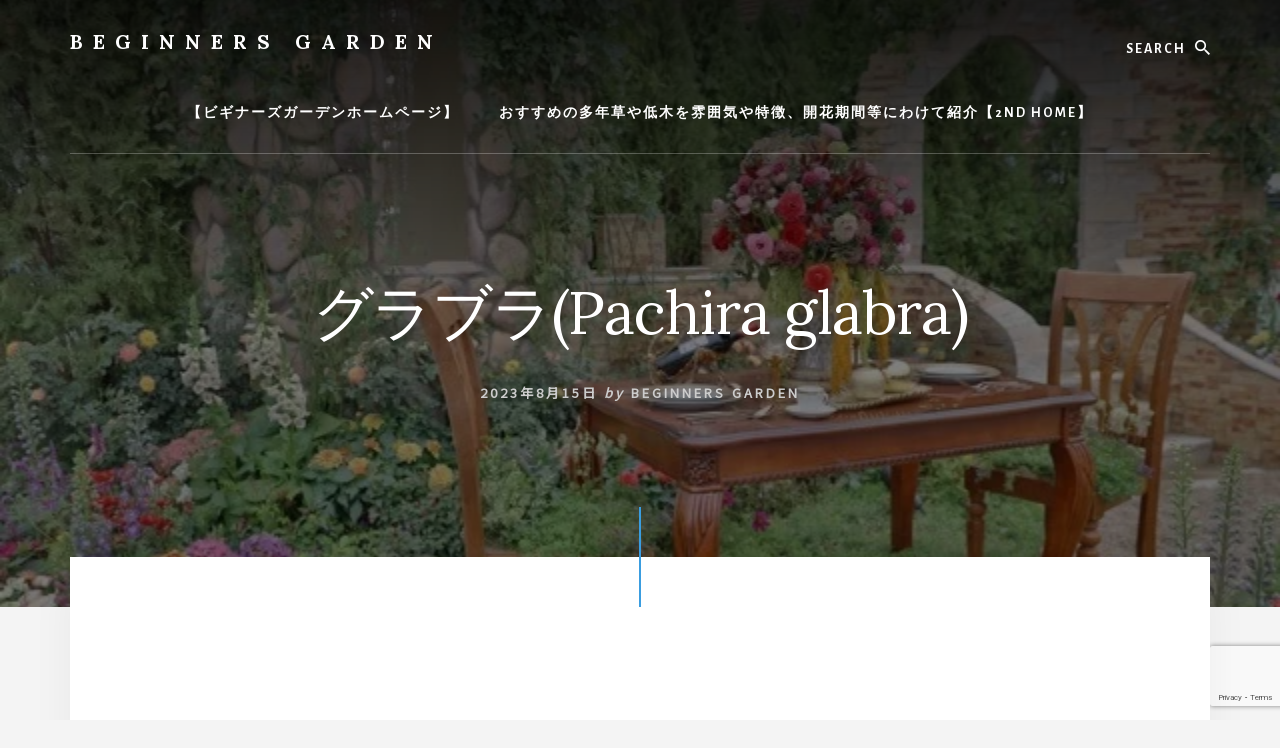

--- FILE ---
content_type: text/html; charset=UTF-8
request_url: https://beginners.garden/1_%E7%84%A1%E9%A1%8C1_20230815152206/
body_size: 6413
content:
<!DOCTYPE html><html lang="ja"><head ><meta charset="UTF-8" /><meta name="viewport" content="width=device-width, initial-scale=1" /><link media="all" href="https://beginners.garden/wp-content/cache/autoptimize/css/autoptimize_eb2d285cc2ae7c964596b464051a2770.css" rel="stylesheet"><title>グラブラ(Pachira glabra)</title><meta name='robots' content='max-image-preview:large' /><link rel='dns-prefetch' href='//webfonts.xserver.jp' /><link rel='dns-prefetch' href='//fonts.googleapis.com' /><link rel='dns-prefetch' href='//unpkg.com' /><link rel='dns-prefetch' href='//www.googletagmanager.com' /><link rel='dns-prefetch' href='//pagead2.googlesyndication.com' /><link href='https://fonts.gstatic.com' crossorigin rel='preconnect' /><link rel="alternate" type="application/rss+xml" title="BEGINNERS GARDEN &raquo; フィード" href="https://beginners.garden/feed/" /><link rel="alternate" type="application/rss+xml" title="BEGINNERS GARDEN &raquo; コメントフィード" href="https://beginners.garden/comments/feed/" /><link rel="canonical" href="https://beginners.garden/1_%e7%84%a1%e9%a1%8c1_20230815152206/" /><meta property="og:title" content="グラブラ(Pachira glabra)" /><meta property="og:type" content="article" /><meta property="og:url" content="https://beginners.garden/1_%E7%84%A1%E9%A1%8C1_20230815152206/" /><meta property="og:image" content="https://beginners.garden/wp-content/uploads/2023/08/1_無題1_20230815152206.jpeg" /><meta property="og:image:width" content="640" /><meta property="og:image:height" content="447" /> <script>window._wpemojiSettings = {"baseUrl":"https:\/\/s.w.org\/images\/core\/emoji\/15.0.3\/72x72\/","ext":".png","svgUrl":"https:\/\/s.w.org\/images\/core\/emoji\/15.0.3\/svg\/","svgExt":".svg","source":{"concatemoji":"https:\/\/beginners.garden\/wp-includes\/js\/wp-emoji-release.min.js?ver=6.7.4"}};
/*! This file is auto-generated */
!function(i,n){var o,s,e;function c(e){try{var t={supportTests:e,timestamp:(new Date).valueOf()};sessionStorage.setItem(o,JSON.stringify(t))}catch(e){}}function p(e,t,n){e.clearRect(0,0,e.canvas.width,e.canvas.height),e.fillText(t,0,0);var t=new Uint32Array(e.getImageData(0,0,e.canvas.width,e.canvas.height).data),r=(e.clearRect(0,0,e.canvas.width,e.canvas.height),e.fillText(n,0,0),new Uint32Array(e.getImageData(0,0,e.canvas.width,e.canvas.height).data));return t.every(function(e,t){return e===r[t]})}function u(e,t,n){switch(t){case"flag":return n(e,"\ud83c\udff3\ufe0f\u200d\u26a7\ufe0f","\ud83c\udff3\ufe0f\u200b\u26a7\ufe0f")?!1:!n(e,"\ud83c\uddfa\ud83c\uddf3","\ud83c\uddfa\u200b\ud83c\uddf3")&&!n(e,"\ud83c\udff4\udb40\udc67\udb40\udc62\udb40\udc65\udb40\udc6e\udb40\udc67\udb40\udc7f","\ud83c\udff4\u200b\udb40\udc67\u200b\udb40\udc62\u200b\udb40\udc65\u200b\udb40\udc6e\u200b\udb40\udc67\u200b\udb40\udc7f");case"emoji":return!n(e,"\ud83d\udc26\u200d\u2b1b","\ud83d\udc26\u200b\u2b1b")}return!1}function f(e,t,n){var r="undefined"!=typeof WorkerGlobalScope&&self instanceof WorkerGlobalScope?new OffscreenCanvas(300,150):i.createElement("canvas"),a=r.getContext("2d",{willReadFrequently:!0}),o=(a.textBaseline="top",a.font="600 32px Arial",{});return e.forEach(function(e){o[e]=t(a,e,n)}),o}function t(e){var t=i.createElement("script");t.src=e,t.defer=!0,i.head.appendChild(t)}"undefined"!=typeof Promise&&(o="wpEmojiSettingsSupports",s=["flag","emoji"],n.supports={everything:!0,everythingExceptFlag:!0},e=new Promise(function(e){i.addEventListener("DOMContentLoaded",e,{once:!0})}),new Promise(function(t){var n=function(){try{var e=JSON.parse(sessionStorage.getItem(o));if("object"==typeof e&&"number"==typeof e.timestamp&&(new Date).valueOf()<e.timestamp+604800&&"object"==typeof e.supportTests)return e.supportTests}catch(e){}return null}();if(!n){if("undefined"!=typeof Worker&&"undefined"!=typeof OffscreenCanvas&&"undefined"!=typeof URL&&URL.createObjectURL&&"undefined"!=typeof Blob)try{var e="postMessage("+f.toString()+"("+[JSON.stringify(s),u.toString(),p.toString()].join(",")+"));",r=new Blob([e],{type:"text/javascript"}),a=new Worker(URL.createObjectURL(r),{name:"wpTestEmojiSupports"});return void(a.onmessage=function(e){c(n=e.data),a.terminate(),t(n)})}catch(e){}c(n=f(s,u,p))}t(n)}).then(function(e){for(var t in e)n.supports[t]=e[t],n.supports.everything=n.supports.everything&&n.supports[t],"flag"!==t&&(n.supports.everythingExceptFlag=n.supports.everythingExceptFlag&&n.supports[t]);n.supports.everythingExceptFlag=n.supports.everythingExceptFlag&&!n.supports.flag,n.DOMReady=!1,n.readyCallback=function(){n.DOMReady=!0}}).then(function(){return e}).then(function(){var e;n.supports.everything||(n.readyCallback(),(e=n.source||{}).concatemoji?t(e.concatemoji):e.wpemoji&&e.twemoji&&(t(e.twemoji),t(e.wpemoji)))}))}((window,document),window._wpemojiSettings);</script> <!--noptimize--><script id="begin-ready">
			window.advanced_ads_ready=function(e,a){a=a||"complete";var d=function(e){return"interactive"===a?"loading"!==e:"complete"===e};d(document.readyState)?e():document.addEventListener("readystatechange",(function(a){d(a.target.readyState)&&e()}),{once:"interactive"===a})},window.advanced_ads_ready_queue=window.advanced_ads_ready_queue||[];		</script>
		<!--/noptimize--><link rel='stylesheet' id='essence-pro-fonts-css' href='https://fonts.googleapis.com/css?family=Alegreya+Sans%3A400%2C400i%2C700%7CLora%3A400%2C700&#038;display=swap&#038;ver=1.5.2' media='all' /><link rel='stylesheet' id='ionicons-css' href='https://unpkg.com/ionicons@4.1.2/dist/css/ionicons.min.css?ver=1.5.2' media='all' /> <script src="https://beginners.garden/wp-includes/js/jquery/jquery.min.js?ver=3.7.1" id="jquery-core-js"></script> <script src="//webfonts.xserver.jp/js/xserverv3.js?fadein=0&amp;ver=2.0.8" id="typesquare_std-js"></script> <link rel="https://api.w.org/" href="https://beginners.garden/wp-json/" /><link rel="alternate" title="JSON" type="application/json" href="https://beginners.garden/wp-json/wp/v2/media/217162" /><link rel="EditURI" type="application/rsd+xml" title="RSD" href="https://beginners.garden/xmlrpc.php?rsd" /><link rel="alternate" title="oEmbed (JSON)" type="application/json+oembed" href="https://beginners.garden/wp-json/oembed/1.0/embed?url=https%3A%2F%2Fbeginners.garden%2F1_%25e7%2584%25a1%25e9%25a1%258c1_20230815152206%2F" /><link rel="alternate" title="oEmbed (XML)" type="text/xml+oembed" href="https://beginners.garden/wp-json/oembed/1.0/embed?url=https%3A%2F%2Fbeginners.garden%2F1_%25e7%2584%25a1%25e9%25a1%258c1_20230815152206%2F&#038;format=xml" /><link rel="preconnect" href="https://fonts.googleapis.com"><link rel="preconnect" href="https://fonts.gstatic.com"><link href='https://fonts.googleapis.com/css2?display=swap&family=Noto+Sans+JP' rel='stylesheet'><meta name="generator" content="Site Kit by Google 1.166.0" /><link rel="pingback" href="https://beginners.garden/xmlrpc.php" />  <script async src="https://www.googletagmanager.com/gtag/js?id=UA-120844068-1"></script> <script>window.dataLayer = window.dataLayer || [];
  function gtag(){dataLayer.push(arguments);}
  gtag('js', new Date());

  gtag('config', 'UA-120844068-1');</script> <script data-ad-client="ca-pub-7748550379149955" async src="https://pagead2.googlesyndication.com/pagead/js/adsbygoogle.js"></script> <meta name="google-adsense-platform-account" content="ca-host-pub-2644536267352236"><meta name="google-adsense-platform-domain" content="sitekit.withgoogle.com"> <style type="text/css">.header-hero { background-image: linear-gradient(0deg, rgba(0,0,0,0.5) 50%, rgba(0,0,0,0.85) 100%), url(https://beginners.garden/wp-content/uploads/2020/05/A70309C7-4FB5-49B1-84FF-1D6E10BAF8A7.jpeg); }</style> <script async src="https://pagead2.googlesyndication.com/pagead/js/adsbygoogle.js?client=ca-pub-7748550379149955&amp;host=ca-host-pub-2644536267352236" crossorigin="anonymous"></script>  <script  async src="https://pagead2.googlesyndication.com/pagead/js/adsbygoogle.js?client=ca-pub-7748550379149955" crossorigin="anonymous"></script><link rel="icon" href="https://beginners.garden/wp-content/uploads/2020/03/cropped-7E86306F-26C4-4F57-B643-8137D0EC958A-32x32.jpeg" sizes="32x32" /><link rel="icon" href="https://beginners.garden/wp-content/uploads/2020/03/cropped-7E86306F-26C4-4F57-B643-8137D0EC958A-192x192.jpeg" sizes="192x192" /><link rel="apple-touch-icon" href="https://beginners.garden/wp-content/uploads/2020/03/cropped-7E86306F-26C4-4F57-B643-8137D0EC958A-180x180.jpeg" /><meta name="msapplication-TileImage" content="https://beginners.garden/wp-content/uploads/2020/03/cropped-7E86306F-26C4-4F57-B643-8137D0EC958A-270x270.jpeg" /></head><body data-rsssl=1 class="attachment attachment-template-default single single-attachment postid-217162 attachmentid-217162 attachment-jpeg wp-embed-responsive custom-header header-image header-full-width full-width-content genesis-breadcrumbs-hidden header-menu no-off-screen-menu no-js aa-prefix-begin-" itemscope itemtype="https://schema.org/WebPage"> <script>//
	(function(){
		var c = document.body.classList;
		c.remove( 'no-js' );
		c.add( 'js' );
	})();
	//</script> <div class="site-container"><ul class="genesis-skip-link"><li><a href="#hero-page-title" class="screen-reader-shortcut"> Skip to content</a></li></ul><div class="header-hero"><header class="site-header" itemscope itemtype="https://schema.org/WPHeader"><div class="wrap"><div class="header-left"><form class="search-form" method="get" action="https://beginners.garden/" role="search" itemprop="potentialAction" itemscope itemtype="https://schema.org/SearchAction"><label class="search-form-label screen-reader-text" for="searchform-1">Search</label><input class="search-form-input" type="search" name="s" id="searchform-1" placeholder="Search" itemprop="query-input"><input class="search-form-submit" type="submit" value="検索"><meta content="https://beginners.garden/?s={s}" itemprop="target"></form></div><div class="title-area"><p class="site-title" itemprop="headline"><a href="https://beginners.garden/">BEGINNERS GARDEN</a></p><p class="site-description" itemprop="description">植物の種類や育て方の紹介を行います</p></div><nav class="nav-primary" aria-label="メイン" itemscope itemtype="https://schema.org/SiteNavigationElement" id="genesis-nav-primary"><div class="wrap"><ul id="menu-%e3%82%ab%e3%83%86%e3%82%b4%e3%83%aa" class="menu genesis-nav-menu menu-primary js-superfish"><li id="menu-item-68878" class="menu-item menu-item-type-post_type menu-item-object-page menu-item-home menu-item-68878"><a href="https://beginners.garden/" itemprop="url"><span itemprop="name">【ビギナーズガーデンホームページ】</span></a></li><li id="menu-item-68879" class="menu-item menu-item-type-post_type menu-item-object-page menu-item-68879"><a href="https://beginners.garden/%e3%81%8a%e3%81%99%e3%81%99%e3%82%81%e3%81%ae%e5%a4%9a%e5%b9%b4%e8%8d%89%e3%82%84%e4%bd%8e%e6%9c%a8%e3%82%92%e9%9b%b0%e5%9b%b2%e6%b0%97%e3%82%84%e7%89%b9%e5%be%b4%e3%80%81%e9%96%8b%e8%8a%b1%e6%9c%9f/" itemprop="url"><span itemprop="name">おすすめの多年草や低木を雰囲気や特徴、開花期間等にわけて紹介【2ND HOME】</span></a></li></ul></div></nav></div></header><div class="hero-page-title" id="hero-page-title"><div class="wrap"><header class="entry-header"><h1 class="entry-title" itemprop="headline">グラブラ(Pachira glabra)</h1><p class="entry-meta"> <time class="entry-time" itemprop="datePublished" datetime="2023-08-15T15:26:25+09:00">2023年8月15日</time> <i class="byline">by</i> <span class="entry-author" itemprop="author" itemscope itemtype="https://schema.org/Person"><a href="https://beginners.garden/author/kaz/" class="entry-author-link" rel="author" itemprop="url"><span class="entry-author-name" itemprop="name">Beginners Garden</span></a></span></p></header></div></div></div><div class="site-inner"><div class="content-sidebar-wrap"><main class="content" id="genesis-content"><article class="post-217162 attachment type-attachment status-inherit entry" aria-label="グラブラ(Pachira glabra)" itemref="hero-page-title" itemscope itemtype="https://schema.org/CreativeWork"><div class="entry-content" itemprop="text"><div class="begin-" id="begin-3175204908"><script async src="//pagead2.googlesyndication.com/pagead/js/adsbygoogle.js?client=ca-pub-7748550379149955" crossorigin="anonymous"></script><ins class="adsbygoogle" style="display:block; text-align:center;" data-ad-client="ca-pub-7748550379149955" 
data-ad-slot="1674861759" 
data-ad-layout="in-article"
data-ad-format="fluid"></ins> <script>(adsbygoogle = window.adsbygoogle || []).push({});</script> </div><p class="attachment"><a href='https://beginners.garden/wp-content/uploads/2023/08/1_無題1_20230815152206.jpeg'><img decoding="async" width="300" height="210" src="https://beginners.garden/wp-content/uploads/2023/08/1_無題1_20230815152206-300x210.jpeg" class="attachment-medium size-medium" alt="" srcset="https://beginners.garden/wp-content/uploads/2023/08/1_無題1_20230815152206-300x210.jpeg 300w, https://beginners.garden/wp-content/uploads/2023/08/1_無題1_20230815152206.jpeg 640w" sizes="(max-width: 300px) 100vw, 300px" /></a></p><div class="begin-google" id="begin-2203820789"><script async src="//pagead2.googlesyndication.com/pagead/js/adsbygoogle.js?client=ca-pub-7748550379149955" crossorigin="anonymous"></script><ins class="adsbygoogle" style="display:block; text-align:center;" data-ad-client="ca-pub-7748550379149955" 
data-ad-slot="1674861759" 
data-ad-layout="in-article"
data-ad-format="fluid"></ins> <script>(adsbygoogle = window.adsbygoogle || []).push({});</script> </div></div></article></main></div></div><div id="footer-cta" class="footer-cta"><div class="wrap"><div class="widget-area"><section id="pages-3" class="widget widget_pages"><div class="widget-wrap"><h3 class="widgettitle widget-title">当サイトについて</h3><ul><li class="page_item page-item-4256"><a href="https://beginners.garden/">【ビギナーズガーデンホームページ】</a></li><li class="page_item page-item-68614"><a href="https://beginners.garden/%e3%81%8a%e3%81%99%e3%81%99%e3%82%81%e3%81%ae%e5%a4%9a%e5%b9%b4%e8%8d%89%e3%82%84%e4%bd%8e%e6%9c%a8%e3%82%92%e9%9b%b0%e5%9b%b2%e6%b0%97%e3%82%84%e7%89%b9%e5%be%b4%e3%80%81%e9%96%8b%e8%8a%b1%e6%9c%9f/">おすすめの多年草や低木を雰囲気や特徴、開花期間等にわけて紹介【2ND HOME】</a></li><li class="page_item page-item-148887"><a href="https://beginners.garden/%e3%81%8a%e5%95%8f%e3%81%84%e5%90%88%e3%82%8f%e3%81%9b/">お問い合わせフォーム</a></li><li class="page_item page-item-148876"><a href="https://beginners.garden/%e3%83%97%e3%83%a9%e3%82%a4%e3%83%90%e3%82%b7%e3%83%bc%e3%83%9d%e3%83%aa%e3%82%b7%e3%83%bc/">プライバシーポリシー</a></li></ul></div></section></div></div></div><footer class="site-footer" itemscope itemtype="https://schema.org/WPFooter"><div class="wrap"><p>Copyright &#x000A9;&nbsp;2026 · <a href="https://my.studiopress.com/themes/essence/">Essence Pro</a> on <a href="https://www.studiopress.com/">Genesis Framework</a> · <a href="https://wordpress.org/">WordPress</a> · <a href="https://beginners.garden/wp-login.php">ログイン</a></p></div></footer></div><script src="https://beginners.garden/wp-includes/js/dist/hooks.min.js?ver=4d63a3d491d11ffd8ac6" id="wp-hooks-js"></script> <script src="https://beginners.garden/wp-includes/js/dist/i18n.min.js?ver=5e580eb46a90c2b997e6" id="wp-i18n-js"></script> <script id="wp-i18n-js-after">wp.i18n.setLocaleData( { 'text direction\u0004ltr': [ 'ltr' ] } );</script> <script id="contact-form-7-js-translations">( function( domain, translations ) {
	var localeData = translations.locale_data[ domain ] || translations.locale_data.messages;
	localeData[""].domain = domain;
	wp.i18n.setLocaleData( localeData, domain );
} )( "contact-form-7", {"translation-revision-date":"2025-10-29 09:23:50+0000","generator":"GlotPress\/4.0.3","domain":"messages","locale_data":{"messages":{"":{"domain":"messages","plural-forms":"nplurals=1; plural=0;","lang":"ja_JP"},"This contact form is placed in the wrong place.":["\u3053\u306e\u30b3\u30f3\u30bf\u30af\u30c8\u30d5\u30a9\u30fc\u30e0\u306f\u9593\u9055\u3063\u305f\u4f4d\u7f6e\u306b\u7f6e\u304b\u308c\u3066\u3044\u307e\u3059\u3002"],"Error:":["\u30a8\u30e9\u30fc:"]}},"comment":{"reference":"includes\/js\/index.js"}} );</script> <script id="contact-form-7-js-before">var wpcf7 = {
    "api": {
        "root": "https:\/\/beginners.garden\/wp-json\/",
        "namespace": "contact-form-7\/v1"
    },
    "cached": 1
};</script> <script id="essence-pro-responsive-menu-js-extra">var genesis_responsive_menu = {"mainMenu":"\u30e1\u30cb\u30e5\u30fc","menuIconClass":"ionicons-before ion-ios-menu","subMenu":"\u30b5\u30d6\u30e1\u30cb\u30e5\u30fc","subMenuIconClass":"ionicons-before ion-ios-arrow-down","menuClasses":{"combine":[".nav-primary",".nav-off-screen"],"others":[]}};</script> <script src="https://www.google.com/recaptcha/api.js?render=6LfbMtAhAAAAAOlH_nvxSDBBMcDdSf0QgdlpwBy0&amp;ver=3.0" id="google-recaptcha-js"></script> <script src="https://beginners.garden/wp-includes/js/dist/vendor/wp-polyfill.min.js?ver=3.15.0" id="wp-polyfill-js"></script> <script id="wpcf7-recaptcha-js-before">var wpcf7_recaptcha = {
    "sitekey": "6LfbMtAhAAAAAOlH_nvxSDBBMcDdSf0QgdlpwBy0",
    "actions": {
        "homepage": "homepage",
        "contactform": "contactform"
    }
};</script> <!--noptimize--><script>!function(){window.advanced_ads_ready_queue=window.advanced_ads_ready_queue||[],advanced_ads_ready_queue.push=window.advanced_ads_ready;for(var d=0,a=advanced_ads_ready_queue.length;d<a;d++)advanced_ads_ready(advanced_ads_ready_queue[d])}();</script><!--/noptimize--><script defer src="https://beginners.garden/wp-content/cache/autoptimize/js/autoptimize_3e63e323d4ba6ffdc2ea032b34488e02.js"></script></body></html>

--- FILE ---
content_type: text/html; charset=utf-8
request_url: https://www.google.com/recaptcha/api2/anchor?ar=1&k=6LfbMtAhAAAAAOlH_nvxSDBBMcDdSf0QgdlpwBy0&co=aHR0cHM6Ly9iZWdpbm5lcnMuZ2FyZGVuOjQ0Mw..&hl=en&v=PoyoqOPhxBO7pBk68S4YbpHZ&size=invisible&anchor-ms=20000&execute-ms=30000&cb=3v1cbbt7bqey
body_size: 48616
content:
<!DOCTYPE HTML><html dir="ltr" lang="en"><head><meta http-equiv="Content-Type" content="text/html; charset=UTF-8">
<meta http-equiv="X-UA-Compatible" content="IE=edge">
<title>reCAPTCHA</title>
<style type="text/css">
/* cyrillic-ext */
@font-face {
  font-family: 'Roboto';
  font-style: normal;
  font-weight: 400;
  font-stretch: 100%;
  src: url(//fonts.gstatic.com/s/roboto/v48/KFO7CnqEu92Fr1ME7kSn66aGLdTylUAMa3GUBHMdazTgWw.woff2) format('woff2');
  unicode-range: U+0460-052F, U+1C80-1C8A, U+20B4, U+2DE0-2DFF, U+A640-A69F, U+FE2E-FE2F;
}
/* cyrillic */
@font-face {
  font-family: 'Roboto';
  font-style: normal;
  font-weight: 400;
  font-stretch: 100%;
  src: url(//fonts.gstatic.com/s/roboto/v48/KFO7CnqEu92Fr1ME7kSn66aGLdTylUAMa3iUBHMdazTgWw.woff2) format('woff2');
  unicode-range: U+0301, U+0400-045F, U+0490-0491, U+04B0-04B1, U+2116;
}
/* greek-ext */
@font-face {
  font-family: 'Roboto';
  font-style: normal;
  font-weight: 400;
  font-stretch: 100%;
  src: url(//fonts.gstatic.com/s/roboto/v48/KFO7CnqEu92Fr1ME7kSn66aGLdTylUAMa3CUBHMdazTgWw.woff2) format('woff2');
  unicode-range: U+1F00-1FFF;
}
/* greek */
@font-face {
  font-family: 'Roboto';
  font-style: normal;
  font-weight: 400;
  font-stretch: 100%;
  src: url(//fonts.gstatic.com/s/roboto/v48/KFO7CnqEu92Fr1ME7kSn66aGLdTylUAMa3-UBHMdazTgWw.woff2) format('woff2');
  unicode-range: U+0370-0377, U+037A-037F, U+0384-038A, U+038C, U+038E-03A1, U+03A3-03FF;
}
/* math */
@font-face {
  font-family: 'Roboto';
  font-style: normal;
  font-weight: 400;
  font-stretch: 100%;
  src: url(//fonts.gstatic.com/s/roboto/v48/KFO7CnqEu92Fr1ME7kSn66aGLdTylUAMawCUBHMdazTgWw.woff2) format('woff2');
  unicode-range: U+0302-0303, U+0305, U+0307-0308, U+0310, U+0312, U+0315, U+031A, U+0326-0327, U+032C, U+032F-0330, U+0332-0333, U+0338, U+033A, U+0346, U+034D, U+0391-03A1, U+03A3-03A9, U+03B1-03C9, U+03D1, U+03D5-03D6, U+03F0-03F1, U+03F4-03F5, U+2016-2017, U+2034-2038, U+203C, U+2040, U+2043, U+2047, U+2050, U+2057, U+205F, U+2070-2071, U+2074-208E, U+2090-209C, U+20D0-20DC, U+20E1, U+20E5-20EF, U+2100-2112, U+2114-2115, U+2117-2121, U+2123-214F, U+2190, U+2192, U+2194-21AE, U+21B0-21E5, U+21F1-21F2, U+21F4-2211, U+2213-2214, U+2216-22FF, U+2308-230B, U+2310, U+2319, U+231C-2321, U+2336-237A, U+237C, U+2395, U+239B-23B7, U+23D0, U+23DC-23E1, U+2474-2475, U+25AF, U+25B3, U+25B7, U+25BD, U+25C1, U+25CA, U+25CC, U+25FB, U+266D-266F, U+27C0-27FF, U+2900-2AFF, U+2B0E-2B11, U+2B30-2B4C, U+2BFE, U+3030, U+FF5B, U+FF5D, U+1D400-1D7FF, U+1EE00-1EEFF;
}
/* symbols */
@font-face {
  font-family: 'Roboto';
  font-style: normal;
  font-weight: 400;
  font-stretch: 100%;
  src: url(//fonts.gstatic.com/s/roboto/v48/KFO7CnqEu92Fr1ME7kSn66aGLdTylUAMaxKUBHMdazTgWw.woff2) format('woff2');
  unicode-range: U+0001-000C, U+000E-001F, U+007F-009F, U+20DD-20E0, U+20E2-20E4, U+2150-218F, U+2190, U+2192, U+2194-2199, U+21AF, U+21E6-21F0, U+21F3, U+2218-2219, U+2299, U+22C4-22C6, U+2300-243F, U+2440-244A, U+2460-24FF, U+25A0-27BF, U+2800-28FF, U+2921-2922, U+2981, U+29BF, U+29EB, U+2B00-2BFF, U+4DC0-4DFF, U+FFF9-FFFB, U+10140-1018E, U+10190-1019C, U+101A0, U+101D0-101FD, U+102E0-102FB, U+10E60-10E7E, U+1D2C0-1D2D3, U+1D2E0-1D37F, U+1F000-1F0FF, U+1F100-1F1AD, U+1F1E6-1F1FF, U+1F30D-1F30F, U+1F315, U+1F31C, U+1F31E, U+1F320-1F32C, U+1F336, U+1F378, U+1F37D, U+1F382, U+1F393-1F39F, U+1F3A7-1F3A8, U+1F3AC-1F3AF, U+1F3C2, U+1F3C4-1F3C6, U+1F3CA-1F3CE, U+1F3D4-1F3E0, U+1F3ED, U+1F3F1-1F3F3, U+1F3F5-1F3F7, U+1F408, U+1F415, U+1F41F, U+1F426, U+1F43F, U+1F441-1F442, U+1F444, U+1F446-1F449, U+1F44C-1F44E, U+1F453, U+1F46A, U+1F47D, U+1F4A3, U+1F4B0, U+1F4B3, U+1F4B9, U+1F4BB, U+1F4BF, U+1F4C8-1F4CB, U+1F4D6, U+1F4DA, U+1F4DF, U+1F4E3-1F4E6, U+1F4EA-1F4ED, U+1F4F7, U+1F4F9-1F4FB, U+1F4FD-1F4FE, U+1F503, U+1F507-1F50B, U+1F50D, U+1F512-1F513, U+1F53E-1F54A, U+1F54F-1F5FA, U+1F610, U+1F650-1F67F, U+1F687, U+1F68D, U+1F691, U+1F694, U+1F698, U+1F6AD, U+1F6B2, U+1F6B9-1F6BA, U+1F6BC, U+1F6C6-1F6CF, U+1F6D3-1F6D7, U+1F6E0-1F6EA, U+1F6F0-1F6F3, U+1F6F7-1F6FC, U+1F700-1F7FF, U+1F800-1F80B, U+1F810-1F847, U+1F850-1F859, U+1F860-1F887, U+1F890-1F8AD, U+1F8B0-1F8BB, U+1F8C0-1F8C1, U+1F900-1F90B, U+1F93B, U+1F946, U+1F984, U+1F996, U+1F9E9, U+1FA00-1FA6F, U+1FA70-1FA7C, U+1FA80-1FA89, U+1FA8F-1FAC6, U+1FACE-1FADC, U+1FADF-1FAE9, U+1FAF0-1FAF8, U+1FB00-1FBFF;
}
/* vietnamese */
@font-face {
  font-family: 'Roboto';
  font-style: normal;
  font-weight: 400;
  font-stretch: 100%;
  src: url(//fonts.gstatic.com/s/roboto/v48/KFO7CnqEu92Fr1ME7kSn66aGLdTylUAMa3OUBHMdazTgWw.woff2) format('woff2');
  unicode-range: U+0102-0103, U+0110-0111, U+0128-0129, U+0168-0169, U+01A0-01A1, U+01AF-01B0, U+0300-0301, U+0303-0304, U+0308-0309, U+0323, U+0329, U+1EA0-1EF9, U+20AB;
}
/* latin-ext */
@font-face {
  font-family: 'Roboto';
  font-style: normal;
  font-weight: 400;
  font-stretch: 100%;
  src: url(//fonts.gstatic.com/s/roboto/v48/KFO7CnqEu92Fr1ME7kSn66aGLdTylUAMa3KUBHMdazTgWw.woff2) format('woff2');
  unicode-range: U+0100-02BA, U+02BD-02C5, U+02C7-02CC, U+02CE-02D7, U+02DD-02FF, U+0304, U+0308, U+0329, U+1D00-1DBF, U+1E00-1E9F, U+1EF2-1EFF, U+2020, U+20A0-20AB, U+20AD-20C0, U+2113, U+2C60-2C7F, U+A720-A7FF;
}
/* latin */
@font-face {
  font-family: 'Roboto';
  font-style: normal;
  font-weight: 400;
  font-stretch: 100%;
  src: url(//fonts.gstatic.com/s/roboto/v48/KFO7CnqEu92Fr1ME7kSn66aGLdTylUAMa3yUBHMdazQ.woff2) format('woff2');
  unicode-range: U+0000-00FF, U+0131, U+0152-0153, U+02BB-02BC, U+02C6, U+02DA, U+02DC, U+0304, U+0308, U+0329, U+2000-206F, U+20AC, U+2122, U+2191, U+2193, U+2212, U+2215, U+FEFF, U+FFFD;
}
/* cyrillic-ext */
@font-face {
  font-family: 'Roboto';
  font-style: normal;
  font-weight: 500;
  font-stretch: 100%;
  src: url(//fonts.gstatic.com/s/roboto/v48/KFO7CnqEu92Fr1ME7kSn66aGLdTylUAMa3GUBHMdazTgWw.woff2) format('woff2');
  unicode-range: U+0460-052F, U+1C80-1C8A, U+20B4, U+2DE0-2DFF, U+A640-A69F, U+FE2E-FE2F;
}
/* cyrillic */
@font-face {
  font-family: 'Roboto';
  font-style: normal;
  font-weight: 500;
  font-stretch: 100%;
  src: url(//fonts.gstatic.com/s/roboto/v48/KFO7CnqEu92Fr1ME7kSn66aGLdTylUAMa3iUBHMdazTgWw.woff2) format('woff2');
  unicode-range: U+0301, U+0400-045F, U+0490-0491, U+04B0-04B1, U+2116;
}
/* greek-ext */
@font-face {
  font-family: 'Roboto';
  font-style: normal;
  font-weight: 500;
  font-stretch: 100%;
  src: url(//fonts.gstatic.com/s/roboto/v48/KFO7CnqEu92Fr1ME7kSn66aGLdTylUAMa3CUBHMdazTgWw.woff2) format('woff2');
  unicode-range: U+1F00-1FFF;
}
/* greek */
@font-face {
  font-family: 'Roboto';
  font-style: normal;
  font-weight: 500;
  font-stretch: 100%;
  src: url(//fonts.gstatic.com/s/roboto/v48/KFO7CnqEu92Fr1ME7kSn66aGLdTylUAMa3-UBHMdazTgWw.woff2) format('woff2');
  unicode-range: U+0370-0377, U+037A-037F, U+0384-038A, U+038C, U+038E-03A1, U+03A3-03FF;
}
/* math */
@font-face {
  font-family: 'Roboto';
  font-style: normal;
  font-weight: 500;
  font-stretch: 100%;
  src: url(//fonts.gstatic.com/s/roboto/v48/KFO7CnqEu92Fr1ME7kSn66aGLdTylUAMawCUBHMdazTgWw.woff2) format('woff2');
  unicode-range: U+0302-0303, U+0305, U+0307-0308, U+0310, U+0312, U+0315, U+031A, U+0326-0327, U+032C, U+032F-0330, U+0332-0333, U+0338, U+033A, U+0346, U+034D, U+0391-03A1, U+03A3-03A9, U+03B1-03C9, U+03D1, U+03D5-03D6, U+03F0-03F1, U+03F4-03F5, U+2016-2017, U+2034-2038, U+203C, U+2040, U+2043, U+2047, U+2050, U+2057, U+205F, U+2070-2071, U+2074-208E, U+2090-209C, U+20D0-20DC, U+20E1, U+20E5-20EF, U+2100-2112, U+2114-2115, U+2117-2121, U+2123-214F, U+2190, U+2192, U+2194-21AE, U+21B0-21E5, U+21F1-21F2, U+21F4-2211, U+2213-2214, U+2216-22FF, U+2308-230B, U+2310, U+2319, U+231C-2321, U+2336-237A, U+237C, U+2395, U+239B-23B7, U+23D0, U+23DC-23E1, U+2474-2475, U+25AF, U+25B3, U+25B7, U+25BD, U+25C1, U+25CA, U+25CC, U+25FB, U+266D-266F, U+27C0-27FF, U+2900-2AFF, U+2B0E-2B11, U+2B30-2B4C, U+2BFE, U+3030, U+FF5B, U+FF5D, U+1D400-1D7FF, U+1EE00-1EEFF;
}
/* symbols */
@font-face {
  font-family: 'Roboto';
  font-style: normal;
  font-weight: 500;
  font-stretch: 100%;
  src: url(//fonts.gstatic.com/s/roboto/v48/KFO7CnqEu92Fr1ME7kSn66aGLdTylUAMaxKUBHMdazTgWw.woff2) format('woff2');
  unicode-range: U+0001-000C, U+000E-001F, U+007F-009F, U+20DD-20E0, U+20E2-20E4, U+2150-218F, U+2190, U+2192, U+2194-2199, U+21AF, U+21E6-21F0, U+21F3, U+2218-2219, U+2299, U+22C4-22C6, U+2300-243F, U+2440-244A, U+2460-24FF, U+25A0-27BF, U+2800-28FF, U+2921-2922, U+2981, U+29BF, U+29EB, U+2B00-2BFF, U+4DC0-4DFF, U+FFF9-FFFB, U+10140-1018E, U+10190-1019C, U+101A0, U+101D0-101FD, U+102E0-102FB, U+10E60-10E7E, U+1D2C0-1D2D3, U+1D2E0-1D37F, U+1F000-1F0FF, U+1F100-1F1AD, U+1F1E6-1F1FF, U+1F30D-1F30F, U+1F315, U+1F31C, U+1F31E, U+1F320-1F32C, U+1F336, U+1F378, U+1F37D, U+1F382, U+1F393-1F39F, U+1F3A7-1F3A8, U+1F3AC-1F3AF, U+1F3C2, U+1F3C4-1F3C6, U+1F3CA-1F3CE, U+1F3D4-1F3E0, U+1F3ED, U+1F3F1-1F3F3, U+1F3F5-1F3F7, U+1F408, U+1F415, U+1F41F, U+1F426, U+1F43F, U+1F441-1F442, U+1F444, U+1F446-1F449, U+1F44C-1F44E, U+1F453, U+1F46A, U+1F47D, U+1F4A3, U+1F4B0, U+1F4B3, U+1F4B9, U+1F4BB, U+1F4BF, U+1F4C8-1F4CB, U+1F4D6, U+1F4DA, U+1F4DF, U+1F4E3-1F4E6, U+1F4EA-1F4ED, U+1F4F7, U+1F4F9-1F4FB, U+1F4FD-1F4FE, U+1F503, U+1F507-1F50B, U+1F50D, U+1F512-1F513, U+1F53E-1F54A, U+1F54F-1F5FA, U+1F610, U+1F650-1F67F, U+1F687, U+1F68D, U+1F691, U+1F694, U+1F698, U+1F6AD, U+1F6B2, U+1F6B9-1F6BA, U+1F6BC, U+1F6C6-1F6CF, U+1F6D3-1F6D7, U+1F6E0-1F6EA, U+1F6F0-1F6F3, U+1F6F7-1F6FC, U+1F700-1F7FF, U+1F800-1F80B, U+1F810-1F847, U+1F850-1F859, U+1F860-1F887, U+1F890-1F8AD, U+1F8B0-1F8BB, U+1F8C0-1F8C1, U+1F900-1F90B, U+1F93B, U+1F946, U+1F984, U+1F996, U+1F9E9, U+1FA00-1FA6F, U+1FA70-1FA7C, U+1FA80-1FA89, U+1FA8F-1FAC6, U+1FACE-1FADC, U+1FADF-1FAE9, U+1FAF0-1FAF8, U+1FB00-1FBFF;
}
/* vietnamese */
@font-face {
  font-family: 'Roboto';
  font-style: normal;
  font-weight: 500;
  font-stretch: 100%;
  src: url(//fonts.gstatic.com/s/roboto/v48/KFO7CnqEu92Fr1ME7kSn66aGLdTylUAMa3OUBHMdazTgWw.woff2) format('woff2');
  unicode-range: U+0102-0103, U+0110-0111, U+0128-0129, U+0168-0169, U+01A0-01A1, U+01AF-01B0, U+0300-0301, U+0303-0304, U+0308-0309, U+0323, U+0329, U+1EA0-1EF9, U+20AB;
}
/* latin-ext */
@font-face {
  font-family: 'Roboto';
  font-style: normal;
  font-weight: 500;
  font-stretch: 100%;
  src: url(//fonts.gstatic.com/s/roboto/v48/KFO7CnqEu92Fr1ME7kSn66aGLdTylUAMa3KUBHMdazTgWw.woff2) format('woff2');
  unicode-range: U+0100-02BA, U+02BD-02C5, U+02C7-02CC, U+02CE-02D7, U+02DD-02FF, U+0304, U+0308, U+0329, U+1D00-1DBF, U+1E00-1E9F, U+1EF2-1EFF, U+2020, U+20A0-20AB, U+20AD-20C0, U+2113, U+2C60-2C7F, U+A720-A7FF;
}
/* latin */
@font-face {
  font-family: 'Roboto';
  font-style: normal;
  font-weight: 500;
  font-stretch: 100%;
  src: url(//fonts.gstatic.com/s/roboto/v48/KFO7CnqEu92Fr1ME7kSn66aGLdTylUAMa3yUBHMdazQ.woff2) format('woff2');
  unicode-range: U+0000-00FF, U+0131, U+0152-0153, U+02BB-02BC, U+02C6, U+02DA, U+02DC, U+0304, U+0308, U+0329, U+2000-206F, U+20AC, U+2122, U+2191, U+2193, U+2212, U+2215, U+FEFF, U+FFFD;
}
/* cyrillic-ext */
@font-face {
  font-family: 'Roboto';
  font-style: normal;
  font-weight: 900;
  font-stretch: 100%;
  src: url(//fonts.gstatic.com/s/roboto/v48/KFO7CnqEu92Fr1ME7kSn66aGLdTylUAMa3GUBHMdazTgWw.woff2) format('woff2');
  unicode-range: U+0460-052F, U+1C80-1C8A, U+20B4, U+2DE0-2DFF, U+A640-A69F, U+FE2E-FE2F;
}
/* cyrillic */
@font-face {
  font-family: 'Roboto';
  font-style: normal;
  font-weight: 900;
  font-stretch: 100%;
  src: url(//fonts.gstatic.com/s/roboto/v48/KFO7CnqEu92Fr1ME7kSn66aGLdTylUAMa3iUBHMdazTgWw.woff2) format('woff2');
  unicode-range: U+0301, U+0400-045F, U+0490-0491, U+04B0-04B1, U+2116;
}
/* greek-ext */
@font-face {
  font-family: 'Roboto';
  font-style: normal;
  font-weight: 900;
  font-stretch: 100%;
  src: url(//fonts.gstatic.com/s/roboto/v48/KFO7CnqEu92Fr1ME7kSn66aGLdTylUAMa3CUBHMdazTgWw.woff2) format('woff2');
  unicode-range: U+1F00-1FFF;
}
/* greek */
@font-face {
  font-family: 'Roboto';
  font-style: normal;
  font-weight: 900;
  font-stretch: 100%;
  src: url(//fonts.gstatic.com/s/roboto/v48/KFO7CnqEu92Fr1ME7kSn66aGLdTylUAMa3-UBHMdazTgWw.woff2) format('woff2');
  unicode-range: U+0370-0377, U+037A-037F, U+0384-038A, U+038C, U+038E-03A1, U+03A3-03FF;
}
/* math */
@font-face {
  font-family: 'Roboto';
  font-style: normal;
  font-weight: 900;
  font-stretch: 100%;
  src: url(//fonts.gstatic.com/s/roboto/v48/KFO7CnqEu92Fr1ME7kSn66aGLdTylUAMawCUBHMdazTgWw.woff2) format('woff2');
  unicode-range: U+0302-0303, U+0305, U+0307-0308, U+0310, U+0312, U+0315, U+031A, U+0326-0327, U+032C, U+032F-0330, U+0332-0333, U+0338, U+033A, U+0346, U+034D, U+0391-03A1, U+03A3-03A9, U+03B1-03C9, U+03D1, U+03D5-03D6, U+03F0-03F1, U+03F4-03F5, U+2016-2017, U+2034-2038, U+203C, U+2040, U+2043, U+2047, U+2050, U+2057, U+205F, U+2070-2071, U+2074-208E, U+2090-209C, U+20D0-20DC, U+20E1, U+20E5-20EF, U+2100-2112, U+2114-2115, U+2117-2121, U+2123-214F, U+2190, U+2192, U+2194-21AE, U+21B0-21E5, U+21F1-21F2, U+21F4-2211, U+2213-2214, U+2216-22FF, U+2308-230B, U+2310, U+2319, U+231C-2321, U+2336-237A, U+237C, U+2395, U+239B-23B7, U+23D0, U+23DC-23E1, U+2474-2475, U+25AF, U+25B3, U+25B7, U+25BD, U+25C1, U+25CA, U+25CC, U+25FB, U+266D-266F, U+27C0-27FF, U+2900-2AFF, U+2B0E-2B11, U+2B30-2B4C, U+2BFE, U+3030, U+FF5B, U+FF5D, U+1D400-1D7FF, U+1EE00-1EEFF;
}
/* symbols */
@font-face {
  font-family: 'Roboto';
  font-style: normal;
  font-weight: 900;
  font-stretch: 100%;
  src: url(//fonts.gstatic.com/s/roboto/v48/KFO7CnqEu92Fr1ME7kSn66aGLdTylUAMaxKUBHMdazTgWw.woff2) format('woff2');
  unicode-range: U+0001-000C, U+000E-001F, U+007F-009F, U+20DD-20E0, U+20E2-20E4, U+2150-218F, U+2190, U+2192, U+2194-2199, U+21AF, U+21E6-21F0, U+21F3, U+2218-2219, U+2299, U+22C4-22C6, U+2300-243F, U+2440-244A, U+2460-24FF, U+25A0-27BF, U+2800-28FF, U+2921-2922, U+2981, U+29BF, U+29EB, U+2B00-2BFF, U+4DC0-4DFF, U+FFF9-FFFB, U+10140-1018E, U+10190-1019C, U+101A0, U+101D0-101FD, U+102E0-102FB, U+10E60-10E7E, U+1D2C0-1D2D3, U+1D2E0-1D37F, U+1F000-1F0FF, U+1F100-1F1AD, U+1F1E6-1F1FF, U+1F30D-1F30F, U+1F315, U+1F31C, U+1F31E, U+1F320-1F32C, U+1F336, U+1F378, U+1F37D, U+1F382, U+1F393-1F39F, U+1F3A7-1F3A8, U+1F3AC-1F3AF, U+1F3C2, U+1F3C4-1F3C6, U+1F3CA-1F3CE, U+1F3D4-1F3E0, U+1F3ED, U+1F3F1-1F3F3, U+1F3F5-1F3F7, U+1F408, U+1F415, U+1F41F, U+1F426, U+1F43F, U+1F441-1F442, U+1F444, U+1F446-1F449, U+1F44C-1F44E, U+1F453, U+1F46A, U+1F47D, U+1F4A3, U+1F4B0, U+1F4B3, U+1F4B9, U+1F4BB, U+1F4BF, U+1F4C8-1F4CB, U+1F4D6, U+1F4DA, U+1F4DF, U+1F4E3-1F4E6, U+1F4EA-1F4ED, U+1F4F7, U+1F4F9-1F4FB, U+1F4FD-1F4FE, U+1F503, U+1F507-1F50B, U+1F50D, U+1F512-1F513, U+1F53E-1F54A, U+1F54F-1F5FA, U+1F610, U+1F650-1F67F, U+1F687, U+1F68D, U+1F691, U+1F694, U+1F698, U+1F6AD, U+1F6B2, U+1F6B9-1F6BA, U+1F6BC, U+1F6C6-1F6CF, U+1F6D3-1F6D7, U+1F6E0-1F6EA, U+1F6F0-1F6F3, U+1F6F7-1F6FC, U+1F700-1F7FF, U+1F800-1F80B, U+1F810-1F847, U+1F850-1F859, U+1F860-1F887, U+1F890-1F8AD, U+1F8B0-1F8BB, U+1F8C0-1F8C1, U+1F900-1F90B, U+1F93B, U+1F946, U+1F984, U+1F996, U+1F9E9, U+1FA00-1FA6F, U+1FA70-1FA7C, U+1FA80-1FA89, U+1FA8F-1FAC6, U+1FACE-1FADC, U+1FADF-1FAE9, U+1FAF0-1FAF8, U+1FB00-1FBFF;
}
/* vietnamese */
@font-face {
  font-family: 'Roboto';
  font-style: normal;
  font-weight: 900;
  font-stretch: 100%;
  src: url(//fonts.gstatic.com/s/roboto/v48/KFO7CnqEu92Fr1ME7kSn66aGLdTylUAMa3OUBHMdazTgWw.woff2) format('woff2');
  unicode-range: U+0102-0103, U+0110-0111, U+0128-0129, U+0168-0169, U+01A0-01A1, U+01AF-01B0, U+0300-0301, U+0303-0304, U+0308-0309, U+0323, U+0329, U+1EA0-1EF9, U+20AB;
}
/* latin-ext */
@font-face {
  font-family: 'Roboto';
  font-style: normal;
  font-weight: 900;
  font-stretch: 100%;
  src: url(//fonts.gstatic.com/s/roboto/v48/KFO7CnqEu92Fr1ME7kSn66aGLdTylUAMa3KUBHMdazTgWw.woff2) format('woff2');
  unicode-range: U+0100-02BA, U+02BD-02C5, U+02C7-02CC, U+02CE-02D7, U+02DD-02FF, U+0304, U+0308, U+0329, U+1D00-1DBF, U+1E00-1E9F, U+1EF2-1EFF, U+2020, U+20A0-20AB, U+20AD-20C0, U+2113, U+2C60-2C7F, U+A720-A7FF;
}
/* latin */
@font-face {
  font-family: 'Roboto';
  font-style: normal;
  font-weight: 900;
  font-stretch: 100%;
  src: url(//fonts.gstatic.com/s/roboto/v48/KFO7CnqEu92Fr1ME7kSn66aGLdTylUAMa3yUBHMdazQ.woff2) format('woff2');
  unicode-range: U+0000-00FF, U+0131, U+0152-0153, U+02BB-02BC, U+02C6, U+02DA, U+02DC, U+0304, U+0308, U+0329, U+2000-206F, U+20AC, U+2122, U+2191, U+2193, U+2212, U+2215, U+FEFF, U+FFFD;
}

</style>
<link rel="stylesheet" type="text/css" href="https://www.gstatic.com/recaptcha/releases/PoyoqOPhxBO7pBk68S4YbpHZ/styles__ltr.css">
<script nonce="W2kc9KsUyOSLHZFa8HeAWw" type="text/javascript">window['__recaptcha_api'] = 'https://www.google.com/recaptcha/api2/';</script>
<script type="text/javascript" src="https://www.gstatic.com/recaptcha/releases/PoyoqOPhxBO7pBk68S4YbpHZ/recaptcha__en.js" nonce="W2kc9KsUyOSLHZFa8HeAWw">
      
    </script></head>
<body><div id="rc-anchor-alert" class="rc-anchor-alert"></div>
<input type="hidden" id="recaptcha-token" value="[base64]">
<script type="text/javascript" nonce="W2kc9KsUyOSLHZFa8HeAWw">
      recaptcha.anchor.Main.init("[\x22ainput\x22,[\x22bgdata\x22,\x22\x22,\[base64]/[base64]/bmV3IFpbdF0obVswXSk6Sz09Mj9uZXcgWlt0XShtWzBdLG1bMV0pOks9PTM/bmV3IFpbdF0obVswXSxtWzFdLG1bMl0pOks9PTQ/[base64]/[base64]/[base64]/[base64]/[base64]/[base64]/[base64]/[base64]/[base64]/[base64]/[base64]/[base64]/[base64]/[base64]\\u003d\\u003d\x22,\[base64]\\u003d\\u003d\x22,\x22XsKew4oaw6fChcO0S8O9wpd+OsKpKMK1eWZaw7HDrzTDnsK/wpbCiU3Dvl/DlwoLaBkHewALV8KuwrZMwoFGIwgfw6TCrQ9Bw63CiUZpwpAPLUjClUYxw73Cl8Kqw4tCD3fCrXXDs8KNM8K5wrDDjFk/IMK2wozDlsK1I001wo3CoMOhXcOVwo7DqTTDkF02RsK4wrXDncOFYMKWwrl/w4UcA2XCtsKkDBx8KiLCjUTDnsKzw5TCmcOtw6nCicOwZMK+wrvDphTDoB7Dm2I+wrrDscKtZcKrEcKeIWkdwrMQwoA6eDfDqAl4w4vCmjfCl2V2wobDjRDDjUZUw6rDiGUOw78Bw67DrCPCoiQ/w6rConpjMkptcXrDiCErGMOeTFXCnMOwW8OcwrhUDcK9woHCjsOAw6TCkBXCnngBPCIaDU0/w6jDnStbWDPCu2hUwpfCgsOiw6ZaA8O/wpnDj0YxDsKOHi3CnETCsV49wqXCsMK+PRx9w5nDhzvChMONM8Kiw4oJwrU6w6wdX8OZDcK8w5rDlsKoCiB/w6zDnMKHw4Y4a8Oqw4XCux3CiMO/w7QMw4LDn8KqwrPCtcKow7fDgMK7w69Xw4zDv8OBVHgyRcKSwqfDhMOUw70VNgIJwrt2elPCoSDDrMOGw4jCo8Kef8K7QirDsGsjwrAPw7RQwonCjSTDpsOccS7DqWHDoMKgwr/DhhjDkkvClsOmwr9KEx7CqmM+wrZaw79xw7FcJMOpHx1aw5/CqMKQw63CkRjCkgjCtV3ClW7CmCBhV8OFKUdCGcK4wr7DgQ0rw7PCqgTDkcKXJsKfFUXDmcKFw4jCpyvDuRg+w5zCrTkRQ2tNwr9YL8OJBsK3w5nCpn7CjVnCj8KNWMKxPxpeQgwWw6/DmcKhw7LCrX5qWwTDmQg4AsO4ZAF7WjPDl0zDtTASwqYFwpoxaMK4wqh1w4Unwol+eMO2eXE9Pw/CoVzCkR8tVxADQxLDhsKew4k7w4PDo8OQw5tLwqnCqsKZDxFmwqzCsRrCtXxIW8OJcsK6wprCmsKAwpLCisOjXVnDhsOjb1fDnCFSXEJwwqdRwookw6fCosKewrXCscKFwpsfTjrDs1kHw5TCgsKjeR1ow5lVw4Znw6bCmsKAw4DDrcO+bx5XwrwCwrVcaS/Ct8K/w6YhwrZ4wr9SawLDoMKTLjcoAyHCqMKXMMOMwrDDgMORcMKmw4IWEsK+wqwfwq3CscK4dllfwq0Xw7VmwrErw4/DpsKQYcK4wpByRQ7CpGM5w44LfScuwq0jw7HDkMO5wrbDqMKkw7wHwqRdDFHDgsK2wpfDuG7CoMOjYsKGw5/ChcKnWsKXCsOkdjrDocK/RnTDh8KhGcOhdmvCk8Oqd8OMw6hVQcKNw4nCk217woo6fjsvwp7DsG3DqsOtwq3DiMKyER9/[base64]/w6VoO3vDuHPDsUnDn0jChcOaZCHDosOoNMKpw5oOW8KFMRXCk8KkFB9oW8K4NHBYw7xebsKoYQfDv8OcwpHCtR5Gc8KXeDsfwpodwqrDlcOhWsKQaMOjw5BswozDosKww43DgFIIKsOnwqJhwpHDiVciw43DmT/[base64]/DncOwQnpcw61GfmF0w5vDlcO8wr4Owp0Bw5hwwqDDrw0YRkrCkGUGacOXO8KmwrrDhh/CrCjDtCQlDcKxwq9rVSXCnMOFw4HCgQbCl8KNw6zDn2YuC33DiEHDlMKHwrcpw7zChVEywrTDvFF6w5/DgWhtFsK4HsK7fsKXwpxTw7zDrcOQMCfDmhTDlzjCmkPDtmHDnWbCulTCocKlA8KsDsKbBcOcXVbCiGdUwr7ChjQJHUE5ACLDlX/CigLCt8KdYB9zwrB6wpUAwoXDiMOrJ0o8w67DuMKhw6fDjsKGwqjDmMOKZxrCsxkQLsK1w4/DtwMlwpRdd0XCuT5Nw57CtMKIQzXCqcK+a8O0w4XDrDE0acOdw7vChSVDD8O4w6Eow6xmw4XDswTDjT0BLsOzw44Iw5USw6kaccOrfhbDlsKZw4s5eMKHXMKKEX3DvcKyPz8Pw4QHw7nCk8K8egDCscOnTcOPZsKPXsObf8KXDcOswr/CvSBfwrhcd8OaJ8KXw5lzw6tLRMOFTMKIa8ORBcKkw5kLCEfCkGvDncONwqnDjsOrS8Kaw5fDgMKlw4VRMMKVIsOFw60Iwoddw6dwwpNTwq/DgcOmw5nDvmVya8KgDcKZw690wozCuMKOw5ozSgN0w4bDnmpYLy7CmG0sAMKmw44bwqnCqz9ZwpjDjhLDucOcwrDDocOhw67CksKewqJxaMKYChrCrsOhO8K5V8KTwpQ/w6LDpig+wpTDh11gw6HDoVdEUiXDunDCt8KuwozDpcORw5toLwN7w4fCmcKXaMK/w5lCwpTCkMOjw5XDosKFDsOUw5jCi1kpw58uTi0Uw4AUd8O/[base64]/Cg8KDw7V3w6fCtBjDsjlOc0jDoW/DtkkDEmrDghzDgcK0wq7CucKhw4UnbcOiWMOBw43DpSXCk13CnxPDnwLDhXnCrcOow6JtwpNNw7VxeXvCj8OBwpjDncK/w6TCplnDusKkw6NRFXEowpQJwpoGUz3ClMOww48Gw5FUIxDDpMKFYMOnaUEEwp9bLlXDgMKCwoXCvcOwRXvDgCLCqMOqYsKMIcKqw6/Cj8KQDVoSwr7Cp8OKI8K4ARPDg0vCuMOpw44kCU7DuCfCgsO8wpfDn2crfsKJwp4gw6cnw44FOzkQfxgSw5HDlgchJcKwwoR/wqhNwrDDpsKkw5TCrX0uwqEmwpQnTFd1wr8AwoEYwqbDriYRw6PDtcOdw7t+UMOmUcO1wpcLwpjCjAfDp8OWw7/[base64]/YsOOw6Q1wr4xwrtTw7IPw5EJwpnCvsKYQUjCkEghVHjClnfCgTQMdxwlwrYrw6bDssObw6wsTcOuB0dhJcODF8KrXMKzwo5nw5N9VsOBHUtAw4bCjsKYwr3CoT1qCj7CjENbecKcSk3Di2nDm1XCjsKJUcOKw7vCqMOMfcOBd0/[base64]/w6fCtMKDWhzChMKvMMO4c8KjB2LDiQPDucOhw57CqsKrw4V4woXDg8OTw7jCpMOuXX5YGMK1wodBw6vCqlRBUmXDmGYPRMOAw4fCqMOYw5cEQcKePMOEU8KZw6HCu1xOKcKCw5TDs0PDm8OsQSM1wpLDpRprN8OuehHCrcOkw5Vmw5ZFwoPDjk5mw4bDhMOBw7/DkmgxwpHDq8O5JF1HwpvCmMKzU8KWwqAOc1Jbw4M3wpjDu0kEw5nClHwCXxLDv3DCtCHDkcOWDcOiwrVrbgjCrETDqgrCvh/[base64]/CosKaw5UXJxI3Ryk8w5dSwoEEw6hFwqFUbCVRJG7CtFgfwqI/[base64]/[base64]/Dgksjwo0QWcKxWU9dwrwOwqYfw7TDmWzCnU9Ww4TDp8Kuw74SWcOYwr/Ds8K0wpzCoH3CgylNUz/CqcOEbAkQwplfwooYw53Dng11FMK8ZFZCb3HCnMKrwonCr2BwwrxxK2QNXSJHw4YPLXYdwqtdw6ZFUSRtwo3Dj8Ksw4zCjsOEwpVHFsKzwo3Cu8KXKDjDhVrCgsKVIsOEfMKWw43DiMKlUB5TcFfDj1QlFMK6dsKGcmcmUDUtwrd2wpXChMKWPjAbJ8OGwo/DisOEdcOYwpnCnMOQA37DpRphw6YWXEhGw6Utw6XDrcO7UsKhQg10W8K3wr9HVlEMBnnDg8O6wpIJw47DqFvDhyUiLltcwpcbw7PDrMO+w5o7wrHCkknCnsK9C8OHw7jDvMKvWTPDmxrDocOMwphways7wpknwqxXw7HCkVzDkzZ0L8OgdH1WwrPDnmzDg8OHMcO/B8O8GsKmworDl8KQw6E7Djd3w4vDl8Ouw6/[base64]/Dnj7CuMOXwrLDhUnCgcOlw4NHwpjCgErDtjE/[base64]/DgT1MwrnDjQXCl3x6fmZiw4PCpk1Uf8O0wps0worCuhM7w6XClFNJQMOWQcK/[base64]/w5HDh8KzUMO5QXTCh3bCucOjw6g1woFaw6RDw63CtlLDkzHChyXChhHDgsO1e8OXwrrCpsOCwrLDnsKbw57CjEo4BcOLf33DljkqwojCnEwKw4gmJgvCsi/CjynCocOpRcKfA8OAXsKncEV4XWgbwrNsTcKgw6TCpFwlw5sew6/DhcKSeMKDw4dww67CmTHCpT5ZKyLDiG3ChR49w7tKw55NVkPCvMO5w4rCrMK+w4sRw5rDkMO8w4NAwpMsTMOaKcOQG8KJccOpwqfCiMOyw4/DhcK1Kk55DCN5w6zDqMK5VgjCrUhNMcOWA8OIw4fCq8K/[base64]/DnMO2AcODwqw7wofCtGTDpMKHS8O4WcO8TC7DqEpBw5c5WMOkwpfDgmVcwrsYbMKiJUfDpcONw6Z8wq7DhkA+w73CngZ7wp3DihI1w5oOwrx9e17Dk8O6fcO3w5J0w7DCvcKEwqfCrlPDr8KNNMK5w5bDgsK0YsOYwpHDsGHDvMKTTV/[base64]/CqsK+TXzCrkLCsWU+w4TDicK6w6VES8K6w4nCh0Akw6LCncKLwpMvw7/CqUNJdsOWAwjDtsKTNMO5w5cUw6IpPlfDr8OZIxDCi08Ywqo8a8OHwqDDmw3CiMKww552w5HDtDIYwrQLw5DDkRnDoXbDh8KnwrzCrH7DjcO0wqXCr8OPw50+w43Dm1BXf2QVwrx2T8KwPsKqM8OMwpteXjLCrn7DtQ/Dq8KnAWnDkMKRw73ChyAGw6PCl8O2MjvCgzxiRMKKai/CjUkwO3ZEb8ODHUUlbhPDjw3DgRbDusKrw5PDisO6QMOmGnLCq8KDeEhcDMOJwosqAEHCqidgNsOhw7HDjMKmdMOmwq3CrGHDo8Kww6gUwoHCuSTDlcOXw41DwrNRwoLDhMKxOMKIw6FVwpLDuQzDgB9sw4rDug/CmC/Do8O5IMOnd8O/KEBgwq1iwpksw5DDkDJcLyoZwrNmNsKTfVBfwo/[base64]/CnsOBa8OYw4Q0w5pEwpxpw6EsYsO9TQ5Kwpl2w7/DqcKeVkhvw4XCmHtFMsKFw5/CmcKBwq4VSl3CssKrTMOzFj3DlDLDikfCucKvNjXDmQvDtkzDpsOfwrzCkEMlVnc8Ljcrf8KlSMOgw57CokvCh0Utw6jDhmFaHFnDkSLDuMOMwrfChk4+f8OrwqgAwphewpjDucObwqo1T8K2KzcEw4ZTw4/Cr8O5cXVze3kNw5QEw78JwrnDnXDClcK7wqcUCMK1wqHCvknCtDXDusKZTg/DhTpkGhLDocKdWwwXZAHCosOhfT9eY8OXw5ByHsODw5TCjifDlk5Ow6ByJWdnw4YCfFjDrnnDpy/DoMOFw6zCgy0tPgbCr2dow6nCkcKaU1lVFG3DqR0PeMKQwqfCgEjCjCXCjsOwwrjDhBnCrG/CosOpwo7Dk8K8asO9woV8cjY6fzfCg3PCu3Nuw7zDp8OOUA05FMO6wrLCuU3CtAtswq/DhmpzaMOBJlbCmQ/CscKgMMOGCRzDr8OBLsK2EcKnw67DqgMRISLDrkQRwqwiwo/DrcKZHcKfF8KwbMO1w77DrsKCw4hCwrEaw7rDhWDCiDs6eEw5wp4Rw5zCjRhYUn4eVyAgwokPcUJ/J8O1wq7Cuw/CvgUzF8OOw5hYw5UMwrvDhsOhwokOCGfDrsK5JwnClV0vwrdXwqLCq8O+ecKJw4RcwojCjHhmL8O6wp/Dpm3CizzDh8Kcw7NvwppuDXNvwrnCucKAw7jDtRQrwonCuMKNwpNjA3RBwo7CvBDClBI0w73DiFLCki1hw5XCmyHCnmERwpvCjDHDhsKvGMO9QsOkwp/DrBfCn8OnJsOaC11Owq7Cr1/CjcK1w6jDh8KAZsOuwoTDr2AbOsKdw4DDicKKUsONw5rCtsOEG8K+wpp5w75xdzkBe8O/FsKrwpdfw4UlwrhOR2hDCGDDmRLDkcKlwpB1w48nwoTDgFlzJlPCpQQuGcOuMEYufMKUJ8KWwoXChcOxwqPDhFIyF8OYwqjDocKpRSPCpjQiwqrDvMOaN8OUL1ITwoPDpxkQcQYkw7QEwrUOOsOYJsKINgnDnMKldn3Do8OvLEjDn8OEKCxwIhcXIcKuwp4/TER0wpojEy7CrEYMMyZfc0IRejPDn8OYwr/[base64]/CcOkA8OowrHDq8OZekJvwrNjw7hAd3tUw7XDohLCnxMIXcOhw4FUElIowp7ClMKAAW3DmTcJYx9EVsO2TMKpwqbDoMOFw4EyK8Owwo3DosOFwr4yBkgBGsKxw5dBX8KiCTvCqFrDinkkcsO0w6LDuUs/R38fwrvDuHkUwojDqFwfSnUkAsOBBAB7w7HCsUvDkcK4V8K7w4zCmUZ2wrp9XnwvAXnCg8K/w7R2wrHCksOaZl8WZsKFd13DjGbDh8OWan4LBV3CjsKkOgdmQDVLw5cew7nDsRHClcOdGsOUO0/CtcOpGy/Cj8KoLAN3w7HCkVjCisOhw4HDnsKwwq4aw6/Dr8OzRgDDg3jDjXscwq8Rwp/CkhkVw43DgBvDjgQCw6bDlj8/[base64]/CoMOtwqNCw54hwptBXB/DgyPCj8OaSgI5w59YYsOFdMKxwqM3csO4wqsPw5NwLx08w6Vnw5JlJcKHIz7CqivCsXlmw5vDgsKFwpHCpMKdw4/DtCnDrWTDlcKheMKOw5nCtsOVGcO6w47Cnwhfw7AxIcOSwosOwrFlwpHCq8K/FcKxwr12wo0gRy3DnsOSwpLDlhAqw4zDn8K3PsOcwooxwqXDh3PDr8KEw6/CuMKHBR7DjGLDsMOew6c2wobDlMKvwoZsw4E4AFnDi0bCj1HCkMKLGMKVw5Z0K1LDi8KawpdLGkjDq8OOw7XCgz/Co8OkwoXCn8O7WTl+cMKTVAXCu8O9w69BFcKNw4ptwpkHw6PCuMOlImzCvMKfSjkgfMOAw6Qqa3x0HX/CsETDu1oNwoxSwpJDKwoxV8O1woRWFjHCgyHCsXMew6EOXXbCvcO2OUDDicKQUHjDrMKFwqNqNVxxdTITAxfCpMOHw6HCpGzCocOISsOgwqI9wrkFUsOTwphHwpHCncK1FsKsw5F9wo9NfMKUMcOrw7wILsKUOsOlwphUwqx1eQRIY2M3X8K1wovDqQ7Cqlk/[base64]/wqDDl24lw7EAGxHCicOZw6YKeUksw5EAwoDDkcKYG8KEXzdwTW3ClcOBS8O/T8OuSmsLN2XDh8Kfa8OEw7TDkQvDlFFTV3/DtyA9c3NgwpTDg2TDriXCtgbCj8Oiwo3Ci8OsXMOkC8OEwqRSUUlsdMK1w6jCgcKRXcOlCFN7CMOww7ZEw4LCtmFFw53Du8OFwpIVwphbw7HCizHDrGLDu3/ClcK9V8KmShNSwq3ChHzDvjEZUUnCqD/CtsO+worCvcOfZmB4wpPCmsKsbk3DisO+w7lJw4l6X8K4I8O8NcKmwod+TMOnw65YwpvDhWNxKi5MIcO6w4tYEsKPXjQMMEcDfMKPd8Ohwok0w6Uqwqt6Y8OwHMOUOsKoewXCuWllwpJZw5vCnsK7ZTAUXcKPwq8OK3fDtVLCmnvDrWEZMjXCoScwU8KFJ8K1HA/CmcK6wpfCg3rDosOiw5ZPWBAAwrxYw77CmWxvw77DuAYWcxTDsMKZfD5dwoVDwpNgwpTCpAxaw7PDi8Krf1ETDUoFw6IgwqzCpSwSQsOsXgItw6PDrcKMXMKNPEPCrsO9PcK/wqfDgMO/Fg9+eXAaw4HCgT4SwojCj8OqwqTCmMOzICLDkkNPXXBHw7DDlMKxUmpWwpbChcKnb04mZsKSEBRlw7cVwpoTEcObw7hiwr/CkjvCncOTK8OrB1klIB0qYMK3w7MTVMOHwrsMwoojZkstwq7Dmm5Hwo/Cs0fDpMODG8KswrdSTsKWNMOKXsObwojDl2xvw5TCucOtw4tow5bDi8OjwpPCsFLDi8ORw5IWD27DssOqdTt2L8KBwp5nw74oGzoewokXw6FtXTTDnSweIcKzMMO2UMK3w5kywo4HwrDDjWB6ZF/Dtx0/wrF1EQB3L8Kdw47DlTAxSmzCpF/CksO3EcOPwqPDs8OUTGcrNXFybyvCjkXCikbDiS0Cw5FWw6pPwrMZchcuPcKTfh92w4RNDTLCpcKBE07CgsORU8KSVMOiw4/CisK0w6hnw5IJwpdpfcOwK8Ohw5PDg8OVwrxnO8KIw5p1wpbCicOGBMOuwoBswrsmS3ExXjUTw5/CncK0SsKUw70Nw7zCnsKTG8OWw4/[base64]/[base64]/Ds8KKITrDkMKhKcOdX2jCunNbNh7ChT3CiHtqLsODO01hw4LClSXClMO9wrIsw554wpPDpsOcw4QYQFvDocOTwobDpkHDs8KzWsKvw7jCjkTCuALDu8Otw5fDvxpJA8OiCDzCoQHCq8ORw7LChTgAQXLDk2fDiMOdK8KVwr/DnjzCiCnDhV1Mwo3CkMK2CjHCpyELPjbDqMOZC8KzIkfCvjnCi8KJAMKoEMOWwo/[base64]/[base64]/CoTBAwoMnwovCikR+w4fCrTjCoFjCksKXSj3DkUrDqRQ5UjXCosK9SkIXw5rDvFfDpgbDuko0w4LDlsOCwp/DvhlRw5AHY8OjKMOrw6HCpsOpbMKnTcKWw5PDq8K7CMK+IMONA8O/woXCgsKww5gNwpDDii49w6Bowocmw7s7wrzDqzrDhC/DrsOkwrXDg2E0wojDgMOCInJPwpjDoDTDjQvCgEDDtnATwoZMwq5ew4MCEztxCH14f8OGBMOewp4Pw43CtHdBAxMaw7PClMOWNcOfU28FwqHDs8KGw67DpcOzwoIywrzDncOwBcK1w6bCssOTTQEiwpnCiUnCgnnCgVDCvQ/CnjHCjSMZeEsiwqJ/wpzDl2xswonCp8OWwqrCtsOYw6JFw60iFsOow4FFD0Jyw6BaZMKwwr9Mw5pDWHYKwpUcJDbDp8OVBzt8wpvDkhTDvMKkwr/CrsKSworDpcKjQsK0YcOHw6p4DjcYHTLCgsOKVsOzY8O0JcKuwprChSrCjBnCk1tiYQ15IMKHBy3CrVLDl2HDnsOaMsO4JcOzwrMUU3vDlsOBw6zDg8KoBMKzwrV0w4nDgkXCvRpbNnN1woDDicOVw6/CqsK9wqklw51ITsKPNn3Do8Oow7xqw7XCl2zClwJjw6zDnXsaUMKVw5rClGt0wrEQOMKSw7FWGy1zJihDZMKyXkI0YMOVwqMXCldSw4ZYwoLDvcKjPMOkwp/DgSHDtMKjF8K9w7Idd8K1w6RFwpEBQsOEZ8KGamDCoGPDk1jCkcK1W8OTwr8EecK1w7I8VsOgMsOxfiXDlsOgOD/[base64]/I8OZwpbDoMKaXBLDqEXCnsO/P8OJUj3DpcO/YMKawoDDvBkVwoPCmcOgdMORfsOKwqXCpQ9RXS3Dtg7Csw9bw6oHw7HClMO2GMKDS8KcwodWCl10wrPCiMKvw6DDrsOPwqN5OUFEXcONdsOIw6BhbQAgwrZxw4LCgcOMw7Yow4PCtS94w4/CumcuwpPCpsOoBHvDs8O2wrMQw7fDkW7Dk2PDucKjwpJQwoPDlh3DiMOYw4VUSsO0BS/[base64]/Cr8O+w63DhznDkcOcAGbDnsKnwoVGwqsURxFQUG3DkMOEE8OQVUBJNsOTw4tMwrbDlgPDmkUfwqzCuMONLsKQFTzDrDNxw5dyw6zDh8KpcF7Cv11bIsObw6rDksO0Q8K0w4fChk/DsTAoVMKsQx1wesK2b8OnwrUvw4Fwwq3CssKvwqHCgVASw5PCrH9HRMKiwoYAC8OmHUsuTMOiw5nDk8O2w73CgXnCgsKewrnDvXrDhwLCsxfDt8K3f2nDqSLDjAfCqwZJwotawrdswobDpjU2wrbCn0QMw4XDnS/DkE/CsCzCp8Ksw542wrvDqsKJJU/DvGjCm0QZNknCu8OEw63CucOWIcKvw48+wrDDgTYEw5/[base64]/MsOlJMKxwo7DmV/[base64]/Cp8OnwovDnMK2fUNcw4Qow7pLNMKHNC7CkMO7JxvDoMOVcWXCiibDp8K7CsOjTmIlwqzCrEoUw74swq8+wrDDqzXDoMKSScKRw6kdF2ERIMKSXcKVETPCj1NIw6oBaFBFw4nCncKeSl/Cpm3CmcKeOE/Do8ORMhR/LcKtw5bChSFSw5jDmMKgwprCtVAwY8Oob00kcg0Bw40saEBkW8K1w6F1F2lGcFDDmcKFw5/[base64]/AsONw4siYU7DkxDDucO8wpd2f8Ktw61qTwBAwpQ4PsOGX8OKw5QNb8KYNC8DwrfCnsKCwpxaw5/DmsK4KEzCpGLClWgSHcKkw4wBwo7Cu3EQRjkxGEIMwqMeKmFaIcK7H3YDNF3Cu8K0F8KgwrXDvsO5w4TDsi0iL8KIwr7Dkz1MPsOYw7NBDmjCqCh+IGcLw7TDsMObw5fDmmjDmSBAZsKyTVYGwqzDk115wo7DvB3CiFNSwojCiANIHH7DlXBmwq/DpEzCl8K8wp4eeMKswqJ8OR3DhzTDj1F5FsOow54VXMO1JQkWNG8mDArCv1VEJ8OuScO5wrQWCEIiwogWw5DCkHhcM8Ouf8KcfDHDjgpAZsOEw7jCmcOiF8O4w5Rkwr7DviMRZwwfO8OvFwzCkcOlw5IbGcO+w7szFn46w5/Dp8Ohwo/[base64]/DqsKTw4ZsQ8KxwpVKw7oywpNiw5nDuMKPYMO0wpwFw7wicsOrO8KEw6/DocKpCG5/w77Cv1gUXUx5ccKQbxp7wqfDqUfCnh5SUcKNf8OgQTvCj1DDpMOaw4jCp8O6w6E7JF/CvzFDwrdLfRANGcKoZB9vCQ7DjDJmGhVYUiFCWFNbPhbDrxQMW8K1w4V1w4zCpMO9LMOtw6cBw4BNbWTCvsOhwoReNT/CuT1Lw4TCssOdI8OHw5dzFsORw4rDnMO0w7nCgg3DhcOcw65rQinDk8KbN8KSJMKyQwYUMjtVXmjCgsKBwrHCvg/[base64]/DiELDt8O0Hi/Dsh4hw5XDkAnDoMOPWCkew6XChsOAwrl5w6B2DVZuchx5KcKRw6Fbw6wXw7LDuxZqw6ocw5BnwoBNwqDCisKxC8OwGHx1FcKpwoVKO8OFw6rDu8Kvw5pHCMO9w7luKE9gVsOsSGHCssKvwoxRw5xGw7bDo8OyUMKuZgbDhcOzwo5/LcOEdgxjNMKrVBMuNGdrVsKnNWLCgj/[base64]/DpcKBEBjDr0pmw5/DtsOkwqkDNHPDtsKhecKPIcOfwqplGAnCqMKtdBjDu8KlHXVGTcOvw7nCnxvCj8Kuw4jClDjCrCcBw5XDu8KfTcKew7TCncKQw7LCnW/DnRYjEcOMEmvCrHnDl0shKsKeMhNZw7cONh1MKcO5wq/CoMKcUcKQw5DCuXgfwrZmwoDCkhHDv8Omw4BowpXDgz/DjATDuGFqPsOGCkXDlCzDlj/CvcOawrwow4TCscOgNQXDhD1Cw7BsU8KCGVTDjm4gTWfDhsKIWlNEwoUxw75VwpIiwrFCQcKuLsOiw44GwokhLsKoc8ODw6s4w4PDvQRXwr97wqvDtcKCwqfCjhdtw6/Ct8ODLsOBw4fCt8OhwrUjSgkjIsOWTcOvDTwAwoQ/[base64]/w6nCpysYNMKzwr1HQcODQhNCRsKqw5ZywrJiw4HDknUIwrrDs3VJR18gIMKBBDQSNALDokJ+ej11OAM+ZD3DmxDDlyHCmi/[base64]/CqcKGw4ZxMsOzcGYCNMOhw4kdw5sJWyh5w5waUMOzw74Lwq3CuMKtw7VrwobDtMOEXcONKsKUVsKlw5HDgcOuwpUVUj8BXU0fLcK6w4HDgsKuwpPClcO6w5ZBwq4IE2IlWWrCnCtTw5wuTcOpwoTDmhjDmcKxdifCo8KRw63CicK6LcO+w4/DjcOVwq7CuhXCiXIFwqDCncOUw78fw6Itw77DrsK5wqc8bcKBb8O9ecKdw6PDn1E8G2gxw6HCjTUOwqDDr8OTw6xvb8Oiw41uw57DucKPwplJwpA0NwR/EcKIw6tiwrpkRlHCjsKsDyITw6w9ClHDi8Onw5VMfMKCw63DtWg7wptRw6fClEvDr2Fnw6LCmRwoIH9KGTZAf8KVwrIuwoU/UcOawrMzwp1kJRrCusKAw7RAw7pYDsOuw5/DsAQTwqXDmnPDnS9zFmwpw4pRXMK/LMOgw55Hw5t3NsKjw5DCg3/CnXfCqMKqwp3DpsONLR/ClivDsxJfwq0dw6RANAx4wpPDpsKBe2p1ecO/w5dwLXUXwppWFCjCtUBPe8Ocwo4fwo1aPsK9LMKWUxERw7vCmiB5OBR/dsOtw6A7U8K8w4/[base64]/Dk8O4ZBwhw64Kwr1Hw5cLw44XaC5Dw7HDgMKSw7jCn8Kswok/WUlxwpdWfVDCp8O7wqHCssKiwo8Gw5UeN25PTANteBh1w6BIwq/Cq8K3wqTCnyjDssKYw6PChntGw7dww6Yqwo/DtyTDhcKTw6PCv8Orw4HCkgA+bcO6fMKZw4N5fcKgwqfDt8OXIMOHZMKtwqPCj1scw79ew5XCh8KPJMONT2PCjMOTwqISw6jChcOhwoLDiWAkwq7Dp8KhwpYBwpDCtGg6wqZQCcOHwo7DrsKHZBrDs8K/w5Buf8KgJsOmwpHDpjfDnT4gw5LDlnAiwqt/[base64]/wqbChzICRxVzw4jDrsOewolzw4rDkX/Csg/Dn1ASwrLCvkzDoRjCmWUmw40yC1FGw7/DhBXDvsOdw4DDpXbClsOyJcOEJ8KXwpYofmcFw4dvwokyUzfDsXfCimLDoTDCsXHCjcK7N8Kaw7Apwo/Cjx7Di8Kmw61OwozDpcOaFXxJLsOMMcKOwqk6wq0fw4AZN0nDlTrDlsOIRjrCisOWWGYVw5FsbsKzw44pw61mdGgRw4bDmU7DjhzDpMKfMsO6G3zDkhw/Q8KYw5/Ci8KwworCl2hYOAjCul7CmsK7wojDrX/CozvDksKzRj3CsjbDkkXDpALDpWjDmcKrw6wzacK5clPCsW52HTXCuMKDw4paw6wsYcOwwqJ4woHCpsORw40vwobCkMKDw7XCvm3DnRcOwpnDiC7CtRIcTHp3W1g+wr48aMO7wrlNw4JowrPDoRPDonZJBhpfw5rDkcOTMQF7w5nDgcO2wp/[base64]/[base64]/[base64]/DmjdgwolVOQByRMOkDsKmwoYPPsOvVxsQw6h2d8K7wp4bbMOdwop8w4U7WybDk8Ocw5RDHcKCw7J/EsOfZjvCvUnDuXbCgiTDnSvCiXk4QcO5Y8K7w68pHEsbBsKlw6vCri4IAMKRwr5sXsKsP8OWw40rwpMaw7cOw5vDkRfClsOlWMORC8OyFAnDjMKHwoJVHGbDlVtew61nwpHDt30Fw4QBbXNZVUnCgQ4/JcKBd8Oiw7BXXMOWw7jCkMOAwp93PBLCoMKRw6vDicKRc8O3BBJCMHEqwqJewqQ3w6FWw6/CgxvDusOMw5Y8wpZSO8O/DRrCvhNawqjCjMOQwpPCkjDCvFsBQ8KWf8KeAcOgU8KHUVPCkBdeMjU1Jn3DvxB+wq7DjsOkB8KTw7AWQsOoIsKiAcK/flMobwNCcw3DrH8BwpxGw6fDjHlZbMKKw5/Ds8KSA8KcwoMSDXUOasOpwp3DgUnDoRLDmsK1f111w7lOwpxQZsKQKjHCk8OJw7PCnjLCoHVCw43DtmnCkDjCkhtXw6zDgsOAw7hbw7EXXMOVBiDChcOdO8OzwrTCtB8kw5/CvcKXIQhBQ8O/[base64]/[base64]/CjFJ8XlfDvC3DpMK3AMK3Ug8cw5UscDHCh0ZWwr82w6rDl8OoaH/Cu0LCmsOYQMKXMcK0w65oBMOOJ8KLKkvCvyQGKcKTwqLDjjQsw6zCoMOxWMKyDcKbQG0Awop6w6Yuw5JaP3AORU/DoCHCvMOXUR5Aw7DDrMKzwrbCsk1Nw4obw5TDph7DoWEWwp/[base64]/[base64]/DhcK2wprCqsKzJTfCvcOdw4JcesKew7zDo8Oxw4N0GFbClcOQSFNiUyjCgcOHw7bChsOvW1QyK8KXPcKVw4AJwqEyI3TDtcOtw6ATwpvClWLDl2DDjMKMCMKSZB57KsOewoNcwpzDum3DsMOveMKAQFPCiMO6TcKfw5ogR24ZEE9vR8OKIn/CscOMcsO0w6DDrcOaIcObw7lUw5nCq8Kvw7AQw4UALMOzJAx6wrFMWMOyw4VDwpkZwrXDgcKGw4jCjQ/CmcKqTMKbNlVNdUNTT8OPRsO4w6Vaw4rDp8KPwr/CvsKvw7PClWkKcD4UIQEfURJ4w4XCp8K9KsOZfTLCl1/DicOVwpvDvxrDscKXwqlsAj3Dvg5JwqVNPcOkw4cdwrU3EV/Cq8OdEMOAwrETUjQFwpfCq8OJGBbCocO7w6DDo2/DpsKjHXAZwqxqw7oWasOGwoZeSnnCoR9ww7srQcOhZ1bCmTjCp2jDkwVmGsKPa8K9X8KvecOSZ8OywpAWBSgrMxrDuMKtRCzDgcOEw6nDkxLCmcK7w6J/RSHDv2/[base64]/[base64]/DvHjCnHMEwqXDlz7Dsn45wpzDvyY2w5RsQUs5w7Alw593HxzDgwvCoMO+w47CtjjDqcKvNcOjXUpNVsOWY8OkwpLCtl7CicKPZcKbLyHDgMKZwqXDjsOqFzHCv8K/JsKywrxEwo3DlsOCwp3CgsOBQi3Cp3jCncKzw4ImwofCq8KNJTMTK0tjwp/CmGYEAT/CgH1JwpvDvMK/w7sAGMOTw55AwqJewps8ei3Cj8KwwqpfX8KwwqAAasKNwrpRwrTCiylmIcK3wobChsOVw4ZlwrHDoivCingEVTU4QlLCvMKmw4Aeb01Ew6/[base64]/WW3CiSszBMKSw65fw57CrGjDrsOcKX7DhmHDpsOTW8O2GMK8wo3CiXgrw6U2wpcBAMKswphzwp3DvnfDoMKEEHLCmiwEQMOoK1TDgzo+N2VtXcKowpXDu8OiwoBcdwLDgcKNRQEXw4MOKAfDii/CgcOMHcKjZsOHesKQw4/DjQTCplnCkcK0w4V2wotjJsKmw7vCmB3CnxXDol3DuBLDrwzCkRnDvyMIAUDDjRtebSJeNMKfNR7Ds8OswpTDksK0wo9Sw6Iaw4rDj2jCrm9bU8KNHjczbA3CqsO/ClnDjMOGwrHCszR7fGjCiMKBw6B/[base64]/CkiQEbMO7Ck8gaMKEVcKSIRvDv8KLIMO1wrbDk8OYGTBSwox0XBB8w5pnw7vCr8Ouw4zDkTLDgsKHw6laZ8OqS1vCrsOiXF5lwpnCs1nCqsK3DsKfdEFoNRfDpsOHw5zDtzPConXCjMOpw6sCAsOVw6HCoyPCkHQew5cxVMK+w7fCksKCw67CjcOsSB3DvcOIOz/[base64]/Du8O5w5hedsOHQcKlwrI6JE3CpkHCsVAOw6RFSDDCtcKkw6bDhU0PAjwewppFwrglwp5KHWjDp3jDvgRLw7djwroSw699wovDoXnDusOxwp/DocK3XgYQw6nCgSbDkcKHwp3CoRjCoBYbDDcTw5TDlR7CrDRWH8KvZcOhw7ZpP8OPw67DrcKAesOlc2RUMV0abMKmMsKcwqN+aHDDqMKlw74JJwUsw7gAaVPCtjzDn10Bw6vDocODFCPCjH0NBsOeYMOJw5nDmlYbw7tYwp7Cvj1AJsOGwqPCucKJwrnCscKzwpF/HMK/w5gowpXDsUdgf2B8VMKtwpfDqcOTwobCncOBPnIBZ05aCMKewrBQw6lWwr7DucObw4fCiXJ2w503wq7DhMOewpXDk8K0DCgSwo05BBwDwpHDtDlkwp50wqDDn8KzwptkAXcQSsK5w7d3wrpKUnd/YMOdw5g7SnsYbzfCrXfDiy0lw4vCjm3CuMO0AXU3P8KwwpTChgTChQx5LCDDiMKxwohJwqUJIsKCw5bDh8K0wqvDpMOdwpfDucKjLsOZwrjCmj/Dv8K4wr4HdcKeJFREwrnCmsO1wonCtQLDmEZxw7jDuXQYw7lDw5TCoMOgNz/DhMOFw50IwqTChmofVhrCi07DsMKjw63CvMKWF8Kww5pTMMOAw7DCqcOCX1HDpnnCqSh6wpHDhADClMKxAHNrOVnCg8OyTcKhcCzDhDXDosONwrEMw6HCg1TDoixRw4XDoXvCkBfDnMOBcsK/wpTDundKKHPDokoRR8OjVsOTEXs0AGvDkmkZSXrCq2QQwr4ow5bCicOZaMOpw4HCoMOTwo/Cn2dXKcOsZFjCrwwbw7zCmcKeUnYdIsKpw6c6w7IKDDXDjMKZTMKiDWrDpUzCusKxw4lHc1U5Unczw7QDwr8pwpPCnsK2w5/DjEbClAVVF8Klw4IVdQDChsOQw5VHCBQYwqdRUcKLSCTCjVsKw7vDviLCr0kEJ3RSAGHDoU0Bw47DhcOhGEx1IMKlw7lGesKgwrfCihEBSTIUWsOlVMKEwq/[base64]/Cm8KsCMOKwobCmgxAw7vCjW3CncK/[base64]/[base64]/[base64]/[base64]/CizFCwpLDicOgWMO1wqbCksKDBEZbw4VfwrJLUsOnJcOzLRIveMKCbiltwoMFBMO1w6HCslMVCsKNZ8OJGMKjw7wBwqQOwoDDm8K3w7rChTETanTCtcK7w6cZw6BqPi/DlBHDgcKNEwrDj8OGwpLChsKSwqrDtTRSXksBw6V9wqnDisKBw5IPG8O+wrXCnRlLwrHDiEDCqQbCjsKVw7U1w6svazYrwrNXB8OMwpQCQGjCpSrCpmtbw5RBwok7JUrDoz3Dh8KSwoNVCMOlwqvCncOvXnwaw4huaC5iw5gIMcKhw758wqV/wo0qEMKoF8Kqw7pPaCVvKEbCqXhME3XDusKwLMK/[base64]/w4gkfUbCrwcIw4UowqDDhXFvS8KsUxxqw64aO8KFwrMlw51OQcKAUMO4w7dgDgjDqn/CtMKIJ8KmJ8KMK8KCw4rCjcKqwpVkw57Dt0sOw7LDiDbDrWlWw58eIcKPGS7CgMO7wq7DvsOwZMKLd8KRERwJw6lowoEKBsOQw5/DoVrDozpzMMKPPMKfwqTCtsKywqrCgcOjwpHClsKudMKOHig3JcKUPHPDr8Omwq8OaxIUCjHDpsKKw5jDuxFZw65lw4ITZRbCocOMw4rDgsK/woNAOsKgwpvDnnnDl8K9GRYjw4rDuzwbCMKuw5tXw59hX8K7TVoWX2U6woRZwo7Dvx4pw6/DisKHFkLCm8KTw7nDp8KBwpjCr8Kzw5ZcwrtnwqTDhC1+w7bDnQk5w6/[base64]/[base64]/DgVvCisO0w5DCscKRwqQ5wrFcFMOfwoQpwqJ2Q8OUwroVA8OJw6dHN8Ktw7RdwrtPw5/CrizDjDjChTvCj8OrP8K/w7F2wqnCrsOKK8OYXGMKBcKqWTV0cMK7BcKRSsKvbcOcwp3DsWTDm8KIw7nCjS/DqAVxdCXCjiwaw6o3w545wp/Cli/DpRXDnMKIHcOyw65gwrDDq8Kdw7/Dm2JKQsKaE8KYwqHCmcORKQVoDVfCrSgNwo/DlEdVwrrChUvCpG8Fwok\\u003d\x22],null,[\x22conf\x22,null,\x226LfbMtAhAAAAAOlH_nvxSDBBMcDdSf0QgdlpwBy0\x22,0,null,null,null,1,[21,125,63,73,95,87,41,43,42,83,102,105,109,121],[1017145,826],0,null,null,null,null,0,null,0,null,700,1,null,0,\[base64]/76lBhnEnQkZnOKMAhk\\u003d\x22,0,1,null,null,1,null,0,0,null,null,null,0],\x22https://beginners.garden:443\x22,null,[3,1,1],null,null,null,1,3600,[\x22https://www.google.com/intl/en/policies/privacy/\x22,\x22https://www.google.com/intl/en/policies/terms/\x22],\x221f96mhK4a3GDkUAoeoqFSwpK7HMdotkNEkqPyMPptps\\u003d\x22,1,0,null,1,1768808279120,0,0,[254,87,163,90],null,[180,178,188,215],\x22RC-1rdcoS32ydePOA\x22,null,null,null,null,null,\x220dAFcWeA6IJLJ9H7rnF_egvA5FmHdLvoi_oIHBJYE7HagpIxWXaU0hJ9BQRayA0zJb4ATDQKSkP3RAbdtl0aDvG3V4jcHoVprvIA\x22,1768891079077]");
    </script></body></html>

--- FILE ---
content_type: text/html; charset=utf-8
request_url: https://www.google.com/recaptcha/api2/aframe
body_size: -248
content:
<!DOCTYPE HTML><html><head><meta http-equiv="content-type" content="text/html; charset=UTF-8"></head><body><script nonce="nm7QVtBT_Y1DcRnLr_gIkA">/** Anti-fraud and anti-abuse applications only. See google.com/recaptcha */ try{var clients={'sodar':'https://pagead2.googlesyndication.com/pagead/sodar?'};window.addEventListener("message",function(a){try{if(a.source===window.parent){var b=JSON.parse(a.data);var c=clients[b['id']];if(c){var d=document.createElement('img');d.src=c+b['params']+'&rc='+(localStorage.getItem("rc::a")?sessionStorage.getItem("rc::b"):"");window.document.body.appendChild(d);sessionStorage.setItem("rc::e",parseInt(sessionStorage.getItem("rc::e")||0)+1);localStorage.setItem("rc::h",'1768804680588');}}}catch(b){}});window.parent.postMessage("_grecaptcha_ready", "*");}catch(b){}</script></body></html>